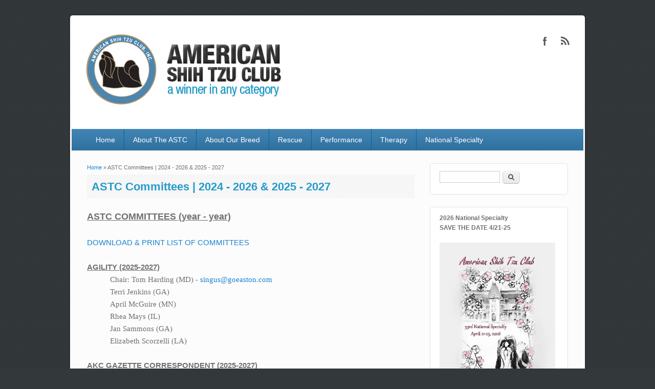

--- FILE ---
content_type: text/html; charset=utf-8
request_url: https://shihtzu.org/?q=astc_committees_2019_21
body_size: 5994
content:
<!DOCTYPE html>
<html lang="en" dir="ltr">
<head>
<meta charset="utf-8" />
<meta name="Generator" content="Drupal 7 (http://drupal.org)" />
<link rel="canonical" href="/?q=astc_committees_2019_21" />
<link rel="shortlink" href="/?q=node/427" />
<meta name="viewport" content="width=device-width, initial-scale=1, maximum-scale=1" />
<link rel="shortcut icon" href="https://shihtzu.org/sites/default/files/favicon_5.ico" type="image/vnd.microsoft.icon" />
<title>ASTC Committees  |  2024 - 2026 &amp; 2025 - 2027 | American Shih Tzu Club</title>
<style type="text/css" media="all">
@import url("https://shihtzu.org/modules/system/system.base.css?so0mco");
@import url("https://shihtzu.org/modules/system/system.menus.css?so0mco");
@import url("https://shihtzu.org/modules/system/system.messages.css?so0mco");
@import url("https://shihtzu.org/modules/system/system.theme.css?so0mco");
</style>
<style type="text/css" media="all">
@import url("https://shihtzu.org/sites/all/modules/scroll_to_top/scroll_to_top.css?so0mco");
@import url("https://shihtzu.org/modules/aggregator/aggregator.css?so0mco");
@import url("https://shihtzu.org/modules/book/book.css?so0mco");
@import url("https://shihtzu.org/modules/comment/comment.css?so0mco");
@import url("https://shihtzu.org/modules/field/theme/field.css?so0mco");
@import url("https://shihtzu.org/modules/node/node.css?so0mco");
@import url("https://shihtzu.org/modules/poll/poll.css?so0mco");
@import url("https://shihtzu.org/modules/search/search.css?so0mco");
@import url("https://shihtzu.org/modules/user/user.css?so0mco");
@import url("https://shihtzu.org/modules/forum/forum.css?so0mco");
@import url("https://shihtzu.org/sites/all/modules/views/css/views.css?so0mco");
</style>
<style type="text/css" media="all">
@import url("https://shihtzu.org/sites/all/modules/colorbox/styles/default/colorbox_default_style.css?so0mco");
@import url("https://shihtzu.org/sites/all/modules/ctools/css/ctools.css?so0mco");
@import url("https://shihtzu.org/sites/all/modules/follow/follow.css?so0mco");
@import url("https://shihtzu.org/sites/all/modules/panels/css/panels.css?so0mco");
</style>
<style type="text/css" media="all">
<!--/*--><![CDATA[/*><!--*/
#back-top{right:40px;}#back-top span#button{background-color:#CCCCCC;}#back-top span#button:hover{opacity:1;filter:alpha(opacity = 1);background-color:#777777;}

/*]]>*/-->
</style>
<style type="text/css" media="all">
@import url("https://shihtzu.org/sites/all/modules/views_jqfx_cycle/views_jqfx_cycle.css?so0mco");
</style>
<style type="text/css" media="all">
@import url("https://shihtzu.org/sites/all/themes/impact_theme/style.css?so0mco");
</style>
<script type="text/javascript" src="https://shihtzu.org/misc/jquery.js?v=1.4.4"></script>
<script type="text/javascript" src="https://shihtzu.org/misc/jquery-extend-3.4.0.js?v=1.4.4"></script>
<script type="text/javascript" src="https://shihtzu.org/misc/jquery-html-prefilter-3.5.0-backport.js?v=1.4.4"></script>
<script type="text/javascript" src="https://shihtzu.org/misc/jquery.once.js?v=1.2"></script>
<script type="text/javascript" src="https://shihtzu.org/misc/drupal.js?so0mco"></script>
<script type="text/javascript" src="https://shihtzu.org/misc/form-single-submit.js?v=7.103"></script>
<script type="text/javascript" src="https://shihtzu.org/sites/all/libraries/colorbox/colorbox/jquery.colorbox-min.js?so0mco"></script>
<script type="text/javascript" src="https://shihtzu.org/sites/all/modules/colorbox/js/colorbox.js?so0mco"></script>
<script type="text/javascript" src="https://shihtzu.org/sites/all/modules/colorbox/styles/default/colorbox_default_style.js?so0mco"></script>
<script type="text/javascript" src="https://shihtzu.org/sites/all/modules/scroll_to_top/scroll_to_top.js?so0mco"></script>
<script type="text/javascript" src="https://shihtzu.org/sites/all/libraries/jquery.cycle/jquery.cycle.all.min.js?so0mco"></script>
<script type="text/javascript" src="https://shihtzu.org/sites/all/modules/views_jqfx_cycle/views_jqfx_cycle.js?so0mco"></script>
<script type="text/javascript" src="https://shihtzu.org/sites/all/themes/impact_theme/js/main-menu.js?so0mco"></script>
<script type="text/javascript" src="https://shihtzu.org/sites/all/themes/impact_theme/js/pngfix.min.js?so0mco"></script>
<script type="text/javascript">
<!--//--><![CDATA[//><!--
jQuery.extend(Drupal.settings, {"basePath":"\/","pathPrefix":"","setHasJsCookie":0,"ajaxPageState":{"theme":"impact_theme","theme_token":"DjW6zQ0EmSNSLzpgIr0Fzb4E92CgAlNCgYtzzMKdgVI","js":{"misc\/jquery.js":1,"misc\/jquery-extend-3.4.0.js":1,"misc\/jquery-html-prefilter-3.5.0-backport.js":1,"misc\/jquery.once.js":1,"misc\/drupal.js":1,"misc\/form-single-submit.js":1,"sites\/all\/libraries\/colorbox\/colorbox\/jquery.colorbox-min.js":1,"sites\/all\/modules\/colorbox\/js\/colorbox.js":1,"sites\/all\/modules\/colorbox\/styles\/default\/colorbox_default_style.js":1,"sites\/all\/modules\/scroll_to_top\/scroll_to_top.js":1,"sites\/all\/libraries\/jquery.cycle\/jquery.cycle.all.min.js":1,"sites\/all\/modules\/views_jqfx_cycle\/views_jqfx_cycle.js":1,"sites\/all\/themes\/impact_theme\/js\/main-menu.js":1,"sites\/all\/themes\/impact_theme\/js\/pngfix.min.js":1},"css":{"modules\/system\/system.base.css":1,"modules\/system\/system.menus.css":1,"modules\/system\/system.messages.css":1,"modules\/system\/system.theme.css":1,"sites\/all\/modules\/scroll_to_top\/scroll_to_top.css":1,"modules\/aggregator\/aggregator.css":1,"modules\/book\/book.css":1,"modules\/comment\/comment.css":1,"modules\/field\/theme\/field.css":1,"modules\/node\/node.css":1,"modules\/poll\/poll.css":1,"modules\/search\/search.css":1,"modules\/user\/user.css":1,"modules\/forum\/forum.css":1,"sites\/all\/modules\/views\/css\/views.css":1,"sites\/all\/modules\/colorbox\/styles\/default\/colorbox_default_style.css":1,"sites\/all\/modules\/ctools\/css\/ctools.css":1,"sites\/all\/modules\/follow\/follow.css":1,"sites\/all\/modules\/panels\/css\/panels.css":1,"0":1,"sites\/all\/modules\/views_jqfx_cycle\/views_jqfx_cycle.css":1,"sites\/all\/themes\/impact_theme\/style.css":1}},"colorbox":{"opacity":"0.85","current":"{current} of {total}","previous":"\u00ab Prev","next":"Next \u00bb","close":"Close","maxWidth":"100%","maxHeight":"100%","fixed":true,"__drupal_alter_by_ref":["default"]},"scroll_to_top":{"label":"Back to top"},"urlIsAjaxTrusted":{"\/?q=astc_committees_2019_21":true}});
//--><!]]>
</script>
<!--[if lt IE 9]><script src="/sites/all/themes/impact_theme/js/html5.js"></script><![endif]-->
</head>
<body class="html not-front not-logged-in one-sidebar sidebar-first page-node page-node- page-node-427 node-type-page">
    <div id="wrapper">
  <header id="header" class="clearfix">
          <div id="site-logo"><a href="/" title="Home">
        <img src="https://shihtzu.org/sites/default/files/astc_logo_v4.jpg" alt="Home" />
      </a></div>                      <div class="social-profile">
        <ul>
          <li class="facebook">
            <a target="_blank" title="American Shih Tzu Club in Facebook" href="https://www.facebook.com/pages/American-Shih-Tzu-Club-Inc/203717046335366?sk=wall">American Shih Tzu Club Facebook </a>
          </li>                              <li class="rss">
            <a target="_blank" title="American Shih Tzu Club in RSS" href="/rss.xml">American Shih Tzu Club RSS </a>
          </li>
        </ul>
      </div>
        <nav id="navigation" role="navigation">
      <div id="main-menu">
        <ul class="menu"><li class="first leaf"><a href="/" title="">Home</a></li>
<li class="leaf"><a href="https://shihtzu.org/the_astc" title="">About The ASTC</a></li>
<li class="leaf"><a href="https://shihtzu.org/about_our_breed" title="">About Our Breed</a></li>
<li class="expanded"><a href="https://shihtzu.org/rescue_committee_contacts" title="">Rescue</a><ul class="menu"><li class="first leaf"><a href="/?q=rescue_help" title="">What Rescue Does and How You Can Help</a></li>
<li class="leaf"><a href="https://shihtzu.org/rescue_committee_contacts" title="">ASTC Rescue Committee</a></li>
<li class="last leaf"><a href="https://shihtzu.org/themes/astc/pdf/about_astc/2023_rescue_committee_report.pdf" title="">2023 ASTC Rescue Committee Report</a></li>
</ul></li>
<li class="leaf"><a href="http://shihtzu.org/performance" title="">Performance</a></li>
<li class="leaf"><a href="https://shihtzu.org/therapy" title="">Therapy</a></li>
<li class="last expanded"><a href="http://shihtzu.org/2025_national_specialty" title="">National Specialty</a><ul class="menu"><li class="first leaf"><a href="https://shihtzu.org/2026_National_Specialty" title="">2026 National Specialty</a></li>
<li class="leaf"><a href="https://shihtzu.org/2025_national_specialty" title="">2025 National Specialty</a></li>
<li class="leaf"><a href="/?q=gallery">ASTC National Specialty Winners Gallery</a></li>
<li class="leaf"><a href="http://shihtzu.org/51_national" title="">ASTC Annual National Specialty Results</a></li>
<li class="last leaf"><a href="/?q=why_go_to_nationals">Owner Handlers: Why Do We Go to Nationals?</a></li>
</ul></li>
</ul>      </div>
    </nav>
  </header>

  
  <div id="main" class="clearfix">
    <div id="primary">
      <section id="content" role="main">
        
        <div id="breadcrumbs"><h2 class="element-invisible">You are here</h2><nav class="breadcrumb"><a href="/">Home</a> » ASTC Committees  |  2024 - 2026 &amp; 2025 - 2027</nav></div>                        <div id="content-wrap">
                    <h1 class="page-title">ASTC Committees  |  2024 - 2026 &amp; 2025 - 2027</h1>                                                  <div class="region region-content">
  <div id="block-system-main" class="block block-system">

      
  <div class="content">
                          
      
    
  <div class="content">
    <div class="field field-name-body field-type-text-with-summary field-label-hidden"><div class="field-items"><div class="field-item even"><strong><u><h5>ASTC COMMITTEES (year - year)</h5></u></strong>
<br />
<a href="../themes/astc/pdf/about_astc/2025-2027_astc_committee_list_aug2025.pdf" target="_blank">DOWNLOAD &amp; PRINT LIST OF COMMITTEES</a><br />
<br />
<strong><u>AGILITY (2025-2027)</u></strong><br />
<blockquote>Chair: Tom Harding (MD)  -  <a href="mailto:singus@goeaston.com">singus@goeaston.com</a><br />
Terri Jenkins (GA) <br />
April McGuire (MN)<br />
Rhea Mays (IL)<br />
Jan Sammons (GA)<br />
Elizabeth Scorzelli (LA)<br />
</blockquote>
<br />
<strong><u>AKC GAZETTE CORRESPONDENT (2025-2027)</u></strong><br />                                                                                                                                                                                                                                                                                        
<blockquote>Jo Ann White (FL) Pre-Written Articles<br />
</blockquote><br />
<br />
<strong><u>AKC LEGISLATIVE LIAISON (2025-2027)</u></strong><br />                                                                                                                                                                                                                                                                                        
<blockquote>Debora Wheeler (NH) - <a href="mailto:debwheeler407@gmail.com">debwheeler407@gmail.com</a></blockquote><br /> 
<br />
<strong><u>ASTC ANNOUNCEMENTS (Ongoing)</u></strong><br />
<blockquote>Melody Campbell (UT) <a href="mailto:melodycampbell2023@gmail.com">melodycampbell2023@gmail.com</a><br />
Debora Wheeler (NH) <a href="mailto:debwheeler407@gmail.com">debwheeler407@gmail.com</a><br />
</blockquote><br />
<br />
<strong><u>ASTC AWARDS:  CONFORMATION (2024-2026)</u></strong><br />
<blockquote>Chair:  Michelle Jones (SC) - <a href="mailto:mjonesyingsu@gmail.com">mjonesyingsu@gmail.com</a><br />
Wendy Hill (NJ)<br />
Debora Wheeler (NH)</blockquote><br />
<br />
<strong><u>ASTC AWARDS:  PERFORMANCE (2024-2026)</u></strong><br />
<blockquote>Elizabeth Scorzelli (LA) - <a href="mailto:sawyer422@aol.com">sawyer422@aol.com</a><br />
</blockquote><br />
<br />
<strong><u>BUDGET (Ongoing)</u></strong><br />
<blockquote>Chair:  Maurene Baum (PA) - <a href="mailto:mbaum3@live.com">mbaum3@live.com</a><br />
Debora Wheeler (NH)</blockquote><br />
<br />
<strong><u>CONSTITUTION &amp; BYLAWS AND STANDING RULES REVISION (Ongoing)</u></strong><br />
<blockquote>Chair:  Maurene Baum (PA) - <a href="mailto:mbaum3@live.com">mbaum3@live.com</a><br />
Michelle Jones (SC)<br />
Mackenzie Jones (SC)<br />
Marti Ten Pas (WI)<br />
Debora Wheeler (NH)<br />
</blockquote><br />
<br />
<strong><u>EDUCATION (2024-2026)</u></strong><br />
<blockquote>Chair:  Wendy Paquette (IN) - <a href="mailto:wndylpaquette@hotmail.com">wndylpaquette@hotmail.com</a><br />
Kristi Miller (MO)<br />
Pam Jodoin (CAN)<br />
Susan Kilgore (WI)<br />
Terry Kurimsky (NJ)<br />
April McGuire (MN)<br />
Richard Paquette (CAN)<br />
Trisha Fox (SC)<br />
</blockquote><br />
<br />
<strong><u>HEALTH RESEARCH EDUCATION (2025-2027)</u></strong><br />
<blockquote>Chair &amp; CERF/OFA Rep:  Jan Sammons (GA)  - <a href="mailto:jstarsend@gmail.com">jstarsend@gmail.com</a><br />
Diane Boone (CA)<br />
Kim Guinn (CA)<br />
Alicia Guzman (FL)<br />
Wendy Hill (NJ)<br />
Michelle Jones (SC) <br />
Susan Kilgore (WI) <br />
Richard Paquette (CAN)<br />
Wendy Paquette (IN)<br />
Elizabeth Scorrzelli (LA)<br />
</blockquote><br />
<br />
<strong><u>JUDGES EDUCATION (2023-2025)</u></strong><br />
<blockquote>Chair:  Wendy Paquette (IN) - <a href="mailto:wendylpaquette@hotmail.com">wendylpaquette@hotmail.com</a><br />
Maurene Baum (PA) - <a href="mailto:mbaum3@live.com">mbaum3@live.com</a><br />
Kristi Mann (WA)<br />
Luke Ehricht (OH)<br />
Diane Ehricht (OH)<br />
Dan L. Haley (TX)<br />
Kelly Norrish (TX)<br />
Richard Paquette (CAN)<br />
Mark Stempel (NY)<br />
Joe Walton (NC)<br />
Michelle Jones (SC) </blockquote><br />
<br />
<strong><u>MEMBERSHIP (2025-2027)</u></strong><br />
<blockquote>Chair: Lila Pontius (FL) - <a href="mailto:lapontius@aol.com">lapontius@aol.com</a><br />
Susan Kilgore (WI)<br />
Cheryl Strak (MS)<br />
Marty Ten Pas (WI)<br />
Jan Sammons (GA)</blockquote><br />
<br />
<strong><u>MARILYN NEWKIRK ESTATE (2025-27)</u></strong><br />
<blockquote>Chair: Debora Wheeler (NH) – <a href="mailto:debwheeler407@gmail.com">debwheeler407@gmail.com</a><br />
Trisha Fox (SC)<br />
Michelle Jones (SC)<br />
April McGuire (MN)</blockquote><br />
<br />
<strong><u>NATIONAL SPECIALTY ADVISORS (Ongoing)</u></strong><br />
<blockquote>
CHAIR:  Maurene Baum (PA) - <a href="mailto:mbaum3@live.com">mbaum3@live.com</a><br />
Dan Haley (TX)<br />
Beth Scorzelli (LA) <br />
Deborah Wheeler (NH)<br />
Michelle Jones (SC)<bt>
</bt></blockquote><br />
<br />
<strong><u>NOMINATING (2025) (Reappointed yearly)</u></strong><br />
<blockquote>Chair: Lila Pontius (FL)  -  <a href="mailto:lapontius@aol.com">lapontius@aol.com</a> <br />
Sherri Taylor (VA) <br />
Janet Danner (VA)<br />
Wendy Ascher (WI)<br />
Lorraine Desalvo (MD)<br />
Alternates: Janice Wilson (FL) and Susan Kilgore (WI)<br />
</blockquote><br />
<br />
<strong><u>OBEDIENCE &amp; RALLY (2024-2026)</u></strong><br />
<blockquote>Chair:  Elizabeth Scorzelli (LA) - <a href="mailto:sawyer422@gmail.com">sawyer422@gmail.com</a><br />
April McGuire (MN)<br />
Jan Sammons (GA)</blockquote><br />
<br />
<strong><u>PUBLICATIONS (2025-2027)</u></strong><br />
<blockquote>Chair:  Melody Campbell (UT)  -  <a href="mailto:melodycampbell2023@gmail.com">melodycampbell2023@gmail.com</a><br />
Trisha Fox (SC)<br />
Ed Campbell (UT) <br />
Gay Eckes (CO)<br />
Catherine Garretson (AL)<br />
Tom &amp; Judy Harding (MD)<br />
Pam Jodoin (CAN)<br />
Mary Beth Panici (MN) <br />
Madonna Holko (GA) <br />
Jenny Drastura (WV) <br />
</blockquote><br />
<br />
<strong><u>RESCUE &amp; WELFARE (2024-2026)</u></strong><br />
<blockquote>Chair:  Jan Sammons (GA)  - <a href="mailto:jstarsend@gmail.com">jstarsend@gmail.com</a><br />
Linda Harrington (TX)  |  <a href="mailto:lharrington207@gmail.com">lharrington207@gmail.com</a><br />
Angela Ivester (GA)  |  <a href="mailto:angelainvester@outlook.com">angelainvester@outlook.com</a><br />
Rhea Mays (IL)  |  <a href="mailto:rheamays@yahoo.com">rheamays@yahoo.com</a><br />
Karen Millard (OR)  |  <a href="mailto:astckaren@gmail.com">astckaren@gmail.com</a><br />
Trisha Fox (SC)  |  <a href="mailto:tfox10208@aol.com">tfox10208@aol.com</a></blockquote><br />
<br />
<strong><u>WEBSITE (2024-2026)</u></strong><br />
<blockquote>Chair:  Debora Wheeler (NH)  <a href="mailto:debwheeler407@gmail.com">debwheeler407@gmail.com</a><br />
Barbara Ann Ewer (AL) <br />
Trisha Fox (SC)<br />
Kelly Norrish (ND)<br />
</blockquote>
</div></div></div>  </div>

      <footer>
          </footer>
  
    </div>
  
</div> <!-- /.block -->
</div>
 <!-- /.region -->
        </div>
      </section> <!-- /#main -->
    </div>

          <aside id="sidebar" role="complementary">
       <div class="region region-sidebar-first">
  <div id="block-search-form" class="block block-search">

      
  <div class="content">
    <form action="/?q=astc_committees_2019_21" method="post" id="search-block-form" accept-charset="UTF-8"><div><div class="container-inline">
      <h2 class="element-invisible">Search form</h2>
    <div class="form-item form-type-textfield form-item-search-block-form">
  <label class="element-invisible" for="edit-search-block-form--2">Search </label>
 <input title="Enter the terms you wish to search for." type="text" id="edit-search-block-form--2" name="search_block_form" value="" size="15" maxlength="128" class="form-text" />
</div>
<div class="form-actions form-wrapper" id="edit-actions"><input type="submit" id="edit-submit" name="op" value="Search" class="form-submit" /></div><input type="hidden" name="form_build_id" value="form-5ob9evDSXFA1rVJdk6y0JThdz4r7ZYljPb_zwnSSnYk" />
<input type="hidden" name="form_id" value="search_block_form" />
</div>
</div></form>  </div>
  
</div> <!-- /.block -->
<div id="block-block-9" class="block block-block">

      
  <div class="content">
    <!--<img src="../themes/astc/images/specialty/2025_specialty_thumbnail.jpg"  align="left" alt="2025 National Specialty Logo"> <strong><font color="fd000">2025  NATIONAL SPECIALTY</font></strong> <a href="../2025_national_specialty" target="_blank">CLICK HERE</a><br>
<br>
<a href="../themes/astc/pdf/national_specialty/2025_judging_program.pdf" target="_blank">2025 ASTC National Specialty Judging Program</a><br>
<br>
<a href="../themes/astc/pdf/national_specialty/2025_astc_specialty_premium_list.pdf" target="_blank">2025 ASTC National Specialty Premium List</a><br>
<br>
<a href="../themes/astc/pdf/national_specialty/2025_astc_specialty_order_form.pdf" target="_blank">2025 ASTC National Specialty Order Form</a><br>
<br>
<img src="../themes/astc/pdf/national_specialty/2026_specialty_AVL_small.jpg"><alt="2026 National Specialty">
Hotel Booking is now available<br>-->
<strong>2026 National Specialty<br />
SAVE THE DATE 4/21-25</strong><br />
<br />
<a href="../2026_National_Specialty" target="_blank"><img src="../themes/astc/images/specialty/2026_astc_specialty_logo_thumbnail.jpg" align="left" alt="2026 National Specialty Logo" /></a><br />
<br />
TENTATIVE SCHEDULE <font color="fd000">UPDATE NOVEMBER 24, 2025</font> <a href="../themes/astc/pdf/national_specialty/2026_specialty_schedule_24Nov2025.pdf" target="_&quot;blank&quot;"> CLICK HERE </a><br />
<br />
<strong>HOTEL</strong> The link you may use to automatically add the group code when booking online (not mobile compatible.) <a href="https://www.ihg.com/crowneplaza/hotels/us/en/find-hotels/select-roomrate?fromRedirect=true&amp;qSrt=sBR&amp;qIta=99801505&amp;icdv=99801505&amp;qSlH=avlss&amp;qCiD=19&amp;qCiMy=032026&amp;qCoD=26&amp;qCoMy=032026&amp;qGrpCd=TZU&amp;qAAR=6CBARC&amp;qRtP=6CBARC&amp;setPMCookies=true&amp;qSHBrC=CP&amp;qDest=1%20Resort%20Drive,%20Asheville,%20NC,%20US&amp;srb_u=1&amp;qRmFltr=" target="_blank"> CLICK HERE </a><br />
<br />
<br />
<a href="../themes/astc/pdf/national_specialty/2024_National_Bulletin.pdf" target="_blank"> 2024 ASTC National Shih Tzu Bulletin</a><br />
<br />
<br />
<a href="breeder_referral" target="_blank"><img src="../themes/astc/images/hot links/breeder_referral_2.jpg" alt="breeder referral" /></a><br />
<br />

<!-- <font color="fd000"> UPDATED July 25, 2024</font><br> -->








  </div>
  
</div> <!-- /.block -->
<div id="block-block-10" class="block block-block">

        <h2 >Calendar of Events &amp; Deadlines</h2>
    
  <div class="content">
    <a href="https://calendar.google.com/calendar/embed?src=americanshihtzuclub%40gmail.com&amp;ctz=America/New_York" target="_blank"><img src="../themes/astc/images/web/astc_calendar.jpg" /></a>
<br />
<a href="../upcoming_dog_shows" target="_blank">Click Here For Upcoming Specialty Shows</a>  </div>
  
</div> <!-- /.block -->
<div id="block-block-13" class="block block-block">

        <h2 >Members Only Log In</h2>
    
  <div class="content">
    <center>
<form>
<input type="button" value="Please Enter Your Password" onclick="passWord()" />
</form>
</center>
<script>
<!--//--><![CDATA[// ><!--

function passWord() {
var testV = 1;
var pass1 = prompt('Please Enter Your Password',' ');
while (testV < 3) {
if (!pass1)
history.go(-1);
if (pass1.toLowerCase() == "2019@astc") {
alert('UPDATED January 19, 2026');
window.open('http://shihtzu.org/members');
break;
}
testV+=1;
var pass1 =
prompt('WOOF! Access Denied - Password Incorrect, Please Try Again.','Password');
}
if (pass1.toLowerCase()!="password" & testV ==3)
history.go(-1);
return " ";
}

//--><!]]>
</script>  </div>
  
</div> <!-- /.block -->
</div>
 <!-- /.region -->
      </aside> 
      </div>

  <footer id="footer-bottom">
    <div id="footer-area" class="clearfix">
            
      <div class="region region-footer">
  <div id="block-block-5" class="block block-block">

      
  <div class="content">
    <table border="0" align="center" cellpadding="0" cellspacing="0" style="margin-top:10px">
<tr style="margin-top:10px">
<td style="text-align:justify; margin-top:10px">The members of the American Shih Tzu Club welcome you to the wonderful world of Shih Tzu! Nothing is more important to us than the welfare and perpetuation of these remarkable companions. Generations of breeders in the United States have sacrificed their time and energy to preserve and improve this uniquely lovable breed. It is our goal to continue this legacy by providing as much information and education as possible to ensure that purebred Shih Tzu and their owners will always be held in the highest esteem by all who encounter them.</td>
</tr><tr style="margin-top:10px">
<td style="text-align:center; margin-top:10px">The American Shih Tzu Club is a member of The American Kennel Club | © 2009 - 2026 American Shih Tzu Club All Rights Reserved
All products mentioned on this web site are registered trademarks of their respective owners. Incorporated in the USA.   |  <a href="http://www.shihtzu.org/disclaimer" target="_blank">DISCLAIMER</a> | <a href="http://www.shihtzu.org/logo_usage" target="_blank">LOGO USAGE</a>  |  <a href="http://www.shihtzu.org/copyright" target="_blank">COPYRIGHT NOTICE</a> 
</td>
</tr>
</table>  </div>
  
</div> <!-- /.block -->
<div id="block-system-user-menu" class="block block-system block-menu">

      
  <div class="content">
    <ul class="menu"><li class="first last leaf"><a href="/?q=user/login" title="">Login</a></li>
</ul>  </div>
  
</div> <!-- /.block -->
</div>
 <!-- /.region -->
    </div>

    <div id="bottom" class="clearfix">
      <div class="copyright">Copyright &copy; 2026, <a href="/">American Shih Tzu Club</a></div>
      <div class="credit">Theme by  <a href="http://www.devsaran.com" target="_blank">Devsaran</a></div>
    </div>
  </footer>

</div>






  <script id="godaddy-security-s" src="https://cdn.sucuri.net/badge/badge.js" data-s="204" data-i="4794e235506138f234ff5ff5dafb9ff7e3863066fd" data-p="o" data-c="l" data-t="g"></script>
</body>
</html>

--- FILE ---
content_type: text/css
request_url: https://shihtzu.org/sites/all/modules/views_jqfx_cycle/views_jqfx_cycle.css?so0mco
body_size: 61
content:
/* $Id: views_jqfx_cycle.css $ */

.views_jqfx_cycle_no_display,
.views_jqfx_cycle_hidden,
.views_jqfx_cycle_controls,
.views_jqfx_cycle_image_count {
  display: none;
}

/* Pager Settings */

.views_jqfx_cycle_pager div a img {
  width: 75px;
  height: 75px;
}

.views_jqfx_pager_numbered div, .views_jqfx_pager_thumbnails div {
  display: inline;
  padding-left: 10px;
}

.views_jqfx_cycle_pager.thumbnails a.activeSlide img {
  border: 3px solid #000;
}

.views_jqfx_cycle_pager.numbered a.activeSlide {
  text-decoration: underline;
}
